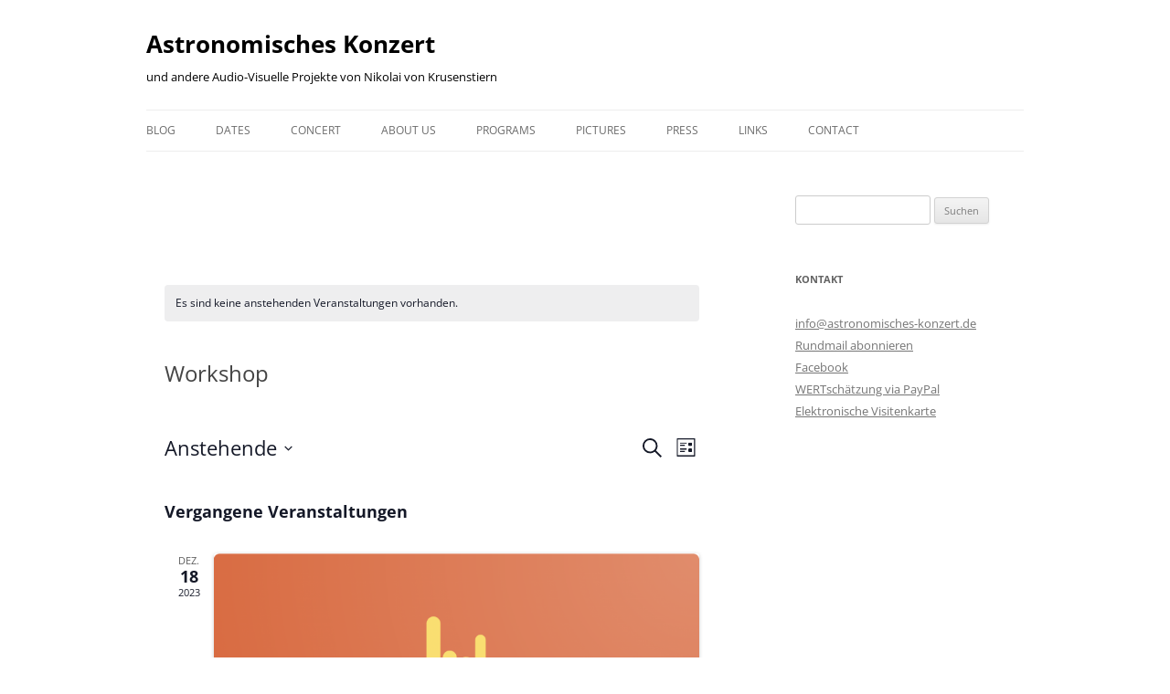

--- FILE ---
content_type: image/svg+xml
request_url: https://ak.yoso.de/wp-content/uploads/230426_MCS_illus_v02_6.svg
body_size: 9912
content:
<?xml version="1.0" encoding="UTF-8"?>
<!-- Generator: Adobe Illustrator 27.4.1, SVG Export Plug-In . SVG Version: 6.00 Build 0)  -->
<svg xmlns="http://www.w3.org/2000/svg" xmlns:xlink="http://www.w3.org/1999/xlink" version="1.1" id="Ebene_1" x="0px" y="0px" viewBox="0 0 271.89 270.28" style="enable-background:new 0 0 271.89 270.28;" xml:space="preserve">
<style type="text/css">
	.st0{fill:#FCF6BF;}
	.st1{fill:#A3CCAA;}
	.st2{fill:none;stroke:#000000;stroke-width:0.6109;stroke-linecap:round;stroke-linejoin:round;}
</style>
<g>
	<path class="st0" d="M135.27,262.81c70.84,0,128.27-57.43,128.27-128.27c0-70.84-57.43-128.27-128.27-128.27   C64.43,6.28,7,63.7,7,134.54C7,205.38,64.43,262.81,135.27,262.81L135.27,262.81z"></path>
	<path class="st1" d="M157.63,101.06c1.04-1.43,7.81-5.34,9.38-5.47c2.48-0.91,7.27-2.59,9.09-2.59c0,0-3.25-7.27-3.74-9.81   c-0.49-2.54-6.1-16.5-10.11-20.8c0,0-1.56-3.13-2.44-3.61c-2.05-1.27-4.49-3.22-5.66-3.42c-1.17-0.2-4.2-0.88-6.25-1.46   c-2.05-0.59-9.28-3.32-9.48-3.61c-0.19-0.29-0.88-0.78-1.17-0.78c-0.29,0-8.4,12.6-10.16,14.75c-1.76,2.15-3.71,3.22-4.98,3.61   c-1.07,0.1-2.15,0.29-3.52-0.78c-1.37-1.07-10.16-8.4-11.92-11.33c-2.54-3.03-3.22-3.52-3.32-4.98c-2.25,0.88-3.03,1.17-3.42,1.56   c-0.39,0.39-7.62,3.71-8.99,4.1c-1.37,0.39-8.11,3.22-8.79,4c-0.59-0.1-1.66,0.2-1.76,0.78c0,0-2.05,1.76-4.59,5.96   c-2.54,4.2-11.23,21.68-11.33,24.22c-1.07,1.86-1.97,3.12-0.98,3.12c1.76,0,2.77,0.43,2.77,0.43c2.31,0.22,8.29,1.56,10.17,2.58   c2.53,0.92,7.27,2.74,7.81,4.25c0,0,0.74-1.11,0.84-2.48c0.88-1.37,1.95-1.95,2.05-2.83c0,0,4.1,16.02,4.1,18.26   c0,2.25-0.39,10.45-1.95,18.55c-0.2,6.25,0.1,7.23-0.78,8.4c-0.39,2.64-1.76,12.3-2.05,12.69c-0.29,0.39-0.68,1.86-0.78,4.2   c2.05,2.34,2.74,2.05,3.91,2.15c1.17,0.1,16.51,2.73,18.36,3.42c5.47,0.1,10.06,0.78,11.33,1.08c3.32,0.2,14.07,0.2,15.83-0.78   c4.1-0.1,17.39-1.07,19.44-2.83c0-2.83-0.69-3.91-0.69-5.66c0-1.76-1.17-2.05-0.49-2.83c0.68-0.78-0.2-2.44-0.2-2.44   s-0.49-2.74-0.1-2.93c0.39-1.76-0.39-2.73-0.78-3.91c0.68-2.15,1.17-6.84,0.49-6.93c-0.78-2.44-0.68-3.61-0.88-5.86   c-0.19-2.25-0.1-20.7,0.29-22.75c0.39-2.05,1.37-3.42,1.17-4.69c0.39-2.93,0.78-6.45,1.27-6.45c0,0,1.37,0.98,1.56,1.47   C156.4,99.11,157.63,101.06,157.63,101.06"></path>
	<path class="st0" d="M65.02,94.83c0,0-7.2,15.97-7.63,20c-0.72,2.16-1.73,3.16-0.58,5.61c2.3,2.45,3.74,3.6,4.61,4.17   c0.86,0.58,11.8,7.48,15.4,7.91c3.6,0.43,5.76,0.29,6.33,0.29c1.3,0.57,1.01,1.15,1.73,2.16c0.72,1.01,0.86,2.88,1.3,3.88   c0.43,1.01,1.44,3.6,2.45,4.61c0.86,2.3,2.88,7.77,4.6,8.05c1.73,0.29,2.74-0.86,2.74-0.86s1.15,1.44,2.3,1.29   c0.71,0.05,2.11-0.57,2.08-1.48c0,0,1.12,1.9,1.37,2.49c0.25,0.59,1.43,3.71,2.46,4.14c1.03,0.44,1.81,0.26,2.12,0.18   c0.31-0.08,1.83-0.58,0.39-3.35c-1.09-2.88-1.32-3.15-1.4-3.54c-0.08-0.39-0.51-1.4-0.9-1.64c-0.23-0.55-0.39-0.97-0.54-1.09   c-0.16-0.12-1.01-3.07-1.09-3.5c0,0,0.59,0,1.25,0.93c0.66,0.93,2.8,3.43,3.15,3.85c0.35,0.43,2.26,3.5,2.69,4.32   c0.43,0.82,1.87,2.3,3.35,1.75c1.25-0.51,0.7-2.3,0.7-2.3s-0.27-1.21-0.47-1.71c-0.2-0.51-0.43-0.9-0.74-1.32   c-0.31-0.43-1.17-1.48-1.36-1.95c-0.19-0.47-0.43-1.32-0.89-1.95c-0.47-0.62-2.8-3.27-3.35-4.36c-0.39-1.13-0.51-2.1-1.21-3.08   c-0.17-0.49-0.34-1.1-0.52-1.74l0.07-0.05c0,0,0.23,1.99,2.45,2.98c1.99,1.23,3.04,2.04,5.84,1.87c2.81-0.18,3.1-1.17,3.15-1.87   c0,0,0.1-0.33,0.08-0.37c-0.02-0.04-1.99-1.07-3.1-1.11c-1.73-0.95-5.57-4.03-6.35-4.89c-0.78-0.86-1.75-2-3.13-2.78   c-1.38-0.78-3.95-2.9-4.97-3.49c-1.01-0.58-1.67-1.32-3.23-1.6c-2.26-1.28-5.65-4.24-8.92-4.75c-4.17-1.36-9.39-3.35-11.22-4.91   c-1.83-1.56-5.3-6.04-12.74-6.89"></path>
	<path class="st2" d="M83.1,100.64c0,0-6.88,9.36-7.66,10.22c-0.74,1.48-1.01,2.06-1.21,2.91 M93.2,146.31c0,0,0.81,0,0.91,0.25   c0.1,0.25,1.68,3.08,1.78,3.53c0,0,0.11,0.33,0.15,0.44 M95.12,145.67c0,0,0.73-0.38,1.02-0.7 M100.4,150.35   c0,0-1.78-3.66-2.13-4.33 M102.24,151.12c0,0,1.37-0.41,2.13-1.11 M104.51,155.4c0.37-0.15,0.85-0.38,1.25-0.67 M111.4,152.38   c0.33-0.13,0.74-0.32,1.1-0.56 M101.6,142.2c0,0,0.15,1.86-0.76,2.04 M105.45,140.49c0,0-0.15,1.37-0.88,1.63 M110.26,147.24   c0,0-1.14,1.28-1.49,1.46 M105.07,156.41c0,0-0.16,0.83,0.19,0.92c0.35,0.09,2.2-0.44,2.14-1.43c-0.29-0.45-0.43-0.51-0.72-0.6   C106.34,155.29,105.07,156.41,105.07,156.41L105.07,156.41z M111.7,154.34c0,0,0.37,0.77,1.13,0.67c0.76-0.1,1.49-0.66,1.16-2.06   c-0.29-0.35-0.13-0.33-0.44-0.57c0,0-0.93,0.48-1.56,0.97C111.59,153.63,111.43,153.72,111.7,154.34L111.7,154.34z M113.8,137.98   c0,0-0.79,0.42-0.79,0.63c0,0.21,0.7,0.64,1.51,0.79c0.82,0.15,2-0.12,2.39-0.15 M65.14,94.85c0,0-7.18,15.93-7.62,19.95   c-0.72,2.15-1.72,3.16-0.57,5.6c2.3,2.44,3.74,3.59,4.6,4.16c0.86,0.57,11.78,7.46,15.37,7.89c3.59,0.43,5.75,0.29,6.32,0.29   c1.29,0.57,1.01,1.15,1.72,2.15c0.72,1,0.86,2.87,1.29,3.87c0.43,1.01,1.44,3.59,2.44,4.59c0.86,2.3,2.87,7.75,4.6,8.04   c1.72,0.29,2.73-0.86,2.73-0.86s1.15,1.43,2.3,1.29c0.7,0.05,2.11-0.57,2.07-1.47c0,0,1.12,1.9,1.37,2.49   c0.25,0.59,1.43,3.7,2.46,4.13c1.03,0.44,1.81,0.26,2.12,0.18c0.31-0.08,1.83-0.58,0.39-3.34c-1.09-2.87-1.32-3.15-1.4-3.54   c-0.08-0.39-0.51-1.4-0.89-1.63c-0.23-0.54-0.39-0.97-0.54-1.09c-0.16-0.12-1.01-3.07-1.09-3.5c0,0,0.58,0,1.24,0.93   c0.66,0.93,2.8,3.42,3.15,3.84c0.35,0.43,2.25,3.5,2.68,4.31c0.43,0.82,1.87,2.29,3.34,1.75c1.24-0.51,0.7-2.29,0.7-2.29   s-0.27-1.2-0.47-1.71c-0.2-0.5-0.43-0.89-0.74-1.32s-1.17-1.48-1.36-1.94c-0.19-0.47-0.43-1.32-0.89-1.94   c-0.47-0.62-2.8-3.26-3.35-4.35c-0.39-1.13-0.51-2.1-1.21-3.07c-0.66-1.94-1.4-5.83-2.84-6.49 M105.48,136.49   c0,0,0.23,1.98,2.45,2.97c1.98,1.22,3.03,2.04,5.83,1.86c2.8-0.17,3.09-1.17,3.15-1.86c0,0,0.1-0.33,0.08-0.37   c-0.02-0.04-1.98-1.07-3.09-1.11c-1.73-0.95-5.56-4.02-6.34-4.87c-0.78-0.85-1.75-2-3.13-2.78c-1.38-0.78-3.95-2.89-4.96-3.48   c-1.01-0.58-1.67-1.32-3.23-1.59c-2.26-1.28-5.64-4.23-8.91-4.74c-4.16-1.36-9.37-3.34-11.2-4.89c-1.83-1.55-5.29-6.02-12.72-6.88    M175.89,93.19c0,0,1.24,2.18,1.4,2.95c1.71,2.49,2.8,3.57,3.27,4.66 M175.26,106.24c0,0,2.02-4.35,6.22-5.59   c6.07-2.49,8.09-4.04,9.64-4.97c1.56-0.93,8.4-6.21,8.71-7.77c-0.16-2.02-0.31-9.01,0.15-11.19c0.47-2.18,0.65-3.6,0.81-3.9    M201.4,73.84c-0.54-0.54-1.71-4.04-2.02-5.28c-0.31-0.23-0.47-0.62-0.62-1.4c-0.23-0.16-0.55-1.01-1.09-1.86   c-0.39-0.47-0.62-1.86-0.62-1.86s0.31-1.86,2.41-1.55c1.01,0.54,1.63,1.24,1.87,2.02c0.7,0.78,1.63,1.48,1.87,2.56   c0.54,1.4,1.94,4.74,2.33,4.97 M201.17,68.02c0,0,0.93-0.31,1.55-0.85 M201,63.23c0,0,1.49,0.03,2.13-0.5 M200.26,62.28   c0,0-0.08-0.8,0.18-1.06c0.27-0.27,2.29-2.34,3.14-2.27c0.85,0.07,1.79,0.19,2.49,0.54c0.7,0.35,2.57,0.82,2.65,1.81   c0.09,0.99,1.17,5.19,1.37,7.72 M201.96,61.51c0,0,1.57,2.01,2.68,2.07c0,0,0.79,4.63,1.08,5.59 M204.38,69.23   c0,0,0.93-0.44,1.14-0.84 M208.15,61.16c0,0-1.87,0.84-2.22,0.9 M207.48,60.05c-0.15-0.12-1.08-1.08-1.52-1.49   c-0.44-0.41-0.47-0.2-1.58-0.44c-0.88-0.12-1.31-1.05-1.31-1.05s0.06-1.08,1.11-1.34c1.05-0.26,2.1-0.41,2.33-0.58   c0.58-0.17,1.14-0.12,1.46,0.26c0.64,0.38,3.53,2.07,4.14,2.68c0.61,0.61,0.96,0.79,0.85,2.13c0.38,1.6,1.72,4.84,1.63,6.61    M211.12,59.86c0,0,1.09-0.12,1.56-0.31 M212.11,58.1c-0.52-0.59-3.17-2.63-3.79-3.18c-0.93-0.7-1.21-1.75-1.21-1.75   s0.19-0.85,1.36-1.09c0.74,0,1.9,0.66,2.1,0.82c0,0,0.93,0.23,1.4,0.51c0.9,0.7,3.46,3.46,4.01,3.88c0.54,0.43,0.58,0.7,0.58,0.93   s0.12,1.17,0.15,1.48c0.2,0.66,1.21,5.67,1.4,6.6c0.19,0.93,0.51,4.12-0.19,5.79c-1.67,5.4-4.2,11.89-4.9,13.91   c-0.7,2.02-1.83,5.63-3.97,7.61c0,0-5.4,9.09-8.32,12.24c-2.92,3.15-15.63,12.47-19.95,13.4c-2.68,1.05-6.07,1.51-8.28-1.17   c-2.57-2.56-12.13-12.58-14.58-17.36 M214.15,58.36c0,0,1.4,0.12,1.98-0.06 M214.91,69.73c0,0,0.82,1.05,0.35,2.16 M210.77,72.58   c0,0-1.11,1.46-2.45,1.81 M206.92,74.91c0,0-1.98,2.91-3.38,2.27 M210.58,52.91c-0.08,0.43-1.26,0.5-1.26,0.5s-1.58-0.41-1.93-0.58   "></path>
	<g>
		<path d="M71.15,212.8l6.91-24.19c0.11-0.32,0.29-0.58,0.68-0.58h0.5c0.22,0,0.43,0.14,0.5,0.36l5.29,15.55h0.07l10.22-15.55    c0.14-0.22,0.29-0.36,0.61-0.36h0.54c0.25,0,0.47,0.25,0.47,0.58l0.18,24.19c0,0.47-0.4,0.79-0.76,0.79h-4.43    c-0.29,0-0.54-0.29-0.54-0.58l0.4-11.12c-0.04,0-0.04,0-0.07,0l-6.88,11.66c-0.14,0.22-0.36,0.4-0.61,0.4h-0.58    c-0.25,0-0.43-0.18-0.5-0.4l-3.64-11.66c-0.07,0-0.04,0-0.07,0l-2.66,11.12c-0.07,0.29-0.32,0.58-0.72,0.58h-4.43    C71.3,213.59,71.01,213.27,71.15,212.8z"></path>
		<path d="M115.86,188.04c3.2,0,5.65,1.12,7.56,3.35c0.22,0.29,0.18,0.72-0.14,1.01l-3.1,2.74c-0.29,0.25-0.61,0.22-0.83,0    c-0.9-1.01-2.45-1.66-3.89-1.66c-3.71,0-6.88,3.96-6.88,8.53c0,3.38,1.91,6.19,4.86,6.19c1.22,0,2.92-0.83,4.18-1.87    c0.25-0.22,0.68-0.18,0.86,0.04l2.45,3.24c0.22,0.29,0.07,0.72-0.18,0.97c-2.56,2.38-5.26,3.38-8.14,3.38    c-5.44,0-10.26-5-10.26-11.34C102.37,194.41,108.09,188.04,115.86,188.04z"></path>
		<path d="M124.47,210.17l1.94-2.92c0.32-0.47,0.9-0.4,1.15-0.22c0.47,0.36,2.23,1.58,4.18,1.58c1.33,0,2.34-1.01,2.3-2.2    c-0.04-1.3-0.83-2.27-2.38-3.28c-2.27-1.51-5.36-3.78-5.36-7.52c0-3.89,2.7-7.59,8.53-7.59c3.42,0,5.87,1.84,6.84,2.63    c0.36,0.29,0.5,0.9,0.22,1.22l-2.27,2.77c-0.29,0.36-0.9,0.4-1.15,0.18s-2.12-1.62-4.03-1.62c-1.22,0-2.3,0.76-2.3,1.83    c0,1.26,0.79,1.94,2.95,3.24c1.8,1.08,5.33,3.38,5.33,7.59c0,4.14-2.88,8.06-9,8.06c-3.82,0-6.26-1.91-6.95-2.77    C124.18,210.82,124.25,210.5,124.47,210.17z"></path>
	</g>
	<path d="M146.65,202.44h6.84c0.36,0,0.65-0.29,0.72-0.65l0.11-0.68c0.07-0.4-0.14-0.68-0.5-0.68h-6.88c-0.36,0-0.65,0.29-0.72,0.68   l-0.11,0.68C146.03,202.15,146.29,202.44,146.65,202.44L146.65,202.44z M158.6,212.92c-0.07,0.36,0.14,0.68,0.47,0.68h7.34   c7.38,0,13.28-6.44,13.28-14.25c0-5.62-4.1-10.94-9.75-10.94h-7.31c-0.32,0-0.65,0.32-0.68,0.68L158.6,212.92z M161.58,211.12   l2.84-20.27h4.68c4.57,0,7.56,3.6,7.56,8.57c0,6.77-4.72,11.7-10.44,11.7H161.58z"></path>
	<g>
		<path d="M180.99,212.66l13.28-24.23c0.11-0.22,0.32-0.4,0.61-0.4h0.32c0.25,0,0.43,0.18,0.5,0.4l6.41,24.23    c0.11,0.47-0.22,0.94-0.68,0.94h-1.51c-0.32,0-0.5-0.22-0.54-0.4l-1.44-5.94h-11.23l-3.06,5.94c-0.11,0.18-0.32,0.4-0.68,0.4    h-1.55C180.92,213.59,180.73,213.13,180.99,212.66z M197.26,205.03l-2.84-11.81h-0.22l-6.16,11.81H197.26z"></path>
	</g>
</g>
</svg>
